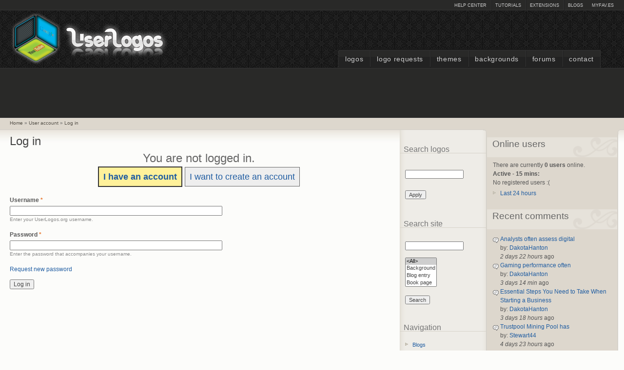

--- FILE ---
content_type: text/html; charset=utf-8
request_url: https://www.google.com/recaptcha/api2/anchor?ar=1&k=6LeFVfsSAAAAACzXYxo14ahIy2cAv7aQhiIogrFx&co=aHR0cHM6Ly91c2VybG9nb3Mub3JnOjQ0Mw..&hl=en&type=image&v=PoyoqOPhxBO7pBk68S4YbpHZ&theme=light&size=normal&anchor-ms=20000&execute-ms=30000&cb=l7wnwsjcc9j
body_size: 49359
content:
<!DOCTYPE HTML><html dir="ltr" lang="en"><head><meta http-equiv="Content-Type" content="text/html; charset=UTF-8">
<meta http-equiv="X-UA-Compatible" content="IE=edge">
<title>reCAPTCHA</title>
<style type="text/css">
/* cyrillic-ext */
@font-face {
  font-family: 'Roboto';
  font-style: normal;
  font-weight: 400;
  font-stretch: 100%;
  src: url(//fonts.gstatic.com/s/roboto/v48/KFO7CnqEu92Fr1ME7kSn66aGLdTylUAMa3GUBHMdazTgWw.woff2) format('woff2');
  unicode-range: U+0460-052F, U+1C80-1C8A, U+20B4, U+2DE0-2DFF, U+A640-A69F, U+FE2E-FE2F;
}
/* cyrillic */
@font-face {
  font-family: 'Roboto';
  font-style: normal;
  font-weight: 400;
  font-stretch: 100%;
  src: url(//fonts.gstatic.com/s/roboto/v48/KFO7CnqEu92Fr1ME7kSn66aGLdTylUAMa3iUBHMdazTgWw.woff2) format('woff2');
  unicode-range: U+0301, U+0400-045F, U+0490-0491, U+04B0-04B1, U+2116;
}
/* greek-ext */
@font-face {
  font-family: 'Roboto';
  font-style: normal;
  font-weight: 400;
  font-stretch: 100%;
  src: url(//fonts.gstatic.com/s/roboto/v48/KFO7CnqEu92Fr1ME7kSn66aGLdTylUAMa3CUBHMdazTgWw.woff2) format('woff2');
  unicode-range: U+1F00-1FFF;
}
/* greek */
@font-face {
  font-family: 'Roboto';
  font-style: normal;
  font-weight: 400;
  font-stretch: 100%;
  src: url(//fonts.gstatic.com/s/roboto/v48/KFO7CnqEu92Fr1ME7kSn66aGLdTylUAMa3-UBHMdazTgWw.woff2) format('woff2');
  unicode-range: U+0370-0377, U+037A-037F, U+0384-038A, U+038C, U+038E-03A1, U+03A3-03FF;
}
/* math */
@font-face {
  font-family: 'Roboto';
  font-style: normal;
  font-weight: 400;
  font-stretch: 100%;
  src: url(//fonts.gstatic.com/s/roboto/v48/KFO7CnqEu92Fr1ME7kSn66aGLdTylUAMawCUBHMdazTgWw.woff2) format('woff2');
  unicode-range: U+0302-0303, U+0305, U+0307-0308, U+0310, U+0312, U+0315, U+031A, U+0326-0327, U+032C, U+032F-0330, U+0332-0333, U+0338, U+033A, U+0346, U+034D, U+0391-03A1, U+03A3-03A9, U+03B1-03C9, U+03D1, U+03D5-03D6, U+03F0-03F1, U+03F4-03F5, U+2016-2017, U+2034-2038, U+203C, U+2040, U+2043, U+2047, U+2050, U+2057, U+205F, U+2070-2071, U+2074-208E, U+2090-209C, U+20D0-20DC, U+20E1, U+20E5-20EF, U+2100-2112, U+2114-2115, U+2117-2121, U+2123-214F, U+2190, U+2192, U+2194-21AE, U+21B0-21E5, U+21F1-21F2, U+21F4-2211, U+2213-2214, U+2216-22FF, U+2308-230B, U+2310, U+2319, U+231C-2321, U+2336-237A, U+237C, U+2395, U+239B-23B7, U+23D0, U+23DC-23E1, U+2474-2475, U+25AF, U+25B3, U+25B7, U+25BD, U+25C1, U+25CA, U+25CC, U+25FB, U+266D-266F, U+27C0-27FF, U+2900-2AFF, U+2B0E-2B11, U+2B30-2B4C, U+2BFE, U+3030, U+FF5B, U+FF5D, U+1D400-1D7FF, U+1EE00-1EEFF;
}
/* symbols */
@font-face {
  font-family: 'Roboto';
  font-style: normal;
  font-weight: 400;
  font-stretch: 100%;
  src: url(//fonts.gstatic.com/s/roboto/v48/KFO7CnqEu92Fr1ME7kSn66aGLdTylUAMaxKUBHMdazTgWw.woff2) format('woff2');
  unicode-range: U+0001-000C, U+000E-001F, U+007F-009F, U+20DD-20E0, U+20E2-20E4, U+2150-218F, U+2190, U+2192, U+2194-2199, U+21AF, U+21E6-21F0, U+21F3, U+2218-2219, U+2299, U+22C4-22C6, U+2300-243F, U+2440-244A, U+2460-24FF, U+25A0-27BF, U+2800-28FF, U+2921-2922, U+2981, U+29BF, U+29EB, U+2B00-2BFF, U+4DC0-4DFF, U+FFF9-FFFB, U+10140-1018E, U+10190-1019C, U+101A0, U+101D0-101FD, U+102E0-102FB, U+10E60-10E7E, U+1D2C0-1D2D3, U+1D2E0-1D37F, U+1F000-1F0FF, U+1F100-1F1AD, U+1F1E6-1F1FF, U+1F30D-1F30F, U+1F315, U+1F31C, U+1F31E, U+1F320-1F32C, U+1F336, U+1F378, U+1F37D, U+1F382, U+1F393-1F39F, U+1F3A7-1F3A8, U+1F3AC-1F3AF, U+1F3C2, U+1F3C4-1F3C6, U+1F3CA-1F3CE, U+1F3D4-1F3E0, U+1F3ED, U+1F3F1-1F3F3, U+1F3F5-1F3F7, U+1F408, U+1F415, U+1F41F, U+1F426, U+1F43F, U+1F441-1F442, U+1F444, U+1F446-1F449, U+1F44C-1F44E, U+1F453, U+1F46A, U+1F47D, U+1F4A3, U+1F4B0, U+1F4B3, U+1F4B9, U+1F4BB, U+1F4BF, U+1F4C8-1F4CB, U+1F4D6, U+1F4DA, U+1F4DF, U+1F4E3-1F4E6, U+1F4EA-1F4ED, U+1F4F7, U+1F4F9-1F4FB, U+1F4FD-1F4FE, U+1F503, U+1F507-1F50B, U+1F50D, U+1F512-1F513, U+1F53E-1F54A, U+1F54F-1F5FA, U+1F610, U+1F650-1F67F, U+1F687, U+1F68D, U+1F691, U+1F694, U+1F698, U+1F6AD, U+1F6B2, U+1F6B9-1F6BA, U+1F6BC, U+1F6C6-1F6CF, U+1F6D3-1F6D7, U+1F6E0-1F6EA, U+1F6F0-1F6F3, U+1F6F7-1F6FC, U+1F700-1F7FF, U+1F800-1F80B, U+1F810-1F847, U+1F850-1F859, U+1F860-1F887, U+1F890-1F8AD, U+1F8B0-1F8BB, U+1F8C0-1F8C1, U+1F900-1F90B, U+1F93B, U+1F946, U+1F984, U+1F996, U+1F9E9, U+1FA00-1FA6F, U+1FA70-1FA7C, U+1FA80-1FA89, U+1FA8F-1FAC6, U+1FACE-1FADC, U+1FADF-1FAE9, U+1FAF0-1FAF8, U+1FB00-1FBFF;
}
/* vietnamese */
@font-face {
  font-family: 'Roboto';
  font-style: normal;
  font-weight: 400;
  font-stretch: 100%;
  src: url(//fonts.gstatic.com/s/roboto/v48/KFO7CnqEu92Fr1ME7kSn66aGLdTylUAMa3OUBHMdazTgWw.woff2) format('woff2');
  unicode-range: U+0102-0103, U+0110-0111, U+0128-0129, U+0168-0169, U+01A0-01A1, U+01AF-01B0, U+0300-0301, U+0303-0304, U+0308-0309, U+0323, U+0329, U+1EA0-1EF9, U+20AB;
}
/* latin-ext */
@font-face {
  font-family: 'Roboto';
  font-style: normal;
  font-weight: 400;
  font-stretch: 100%;
  src: url(//fonts.gstatic.com/s/roboto/v48/KFO7CnqEu92Fr1ME7kSn66aGLdTylUAMa3KUBHMdazTgWw.woff2) format('woff2');
  unicode-range: U+0100-02BA, U+02BD-02C5, U+02C7-02CC, U+02CE-02D7, U+02DD-02FF, U+0304, U+0308, U+0329, U+1D00-1DBF, U+1E00-1E9F, U+1EF2-1EFF, U+2020, U+20A0-20AB, U+20AD-20C0, U+2113, U+2C60-2C7F, U+A720-A7FF;
}
/* latin */
@font-face {
  font-family: 'Roboto';
  font-style: normal;
  font-weight: 400;
  font-stretch: 100%;
  src: url(//fonts.gstatic.com/s/roboto/v48/KFO7CnqEu92Fr1ME7kSn66aGLdTylUAMa3yUBHMdazQ.woff2) format('woff2');
  unicode-range: U+0000-00FF, U+0131, U+0152-0153, U+02BB-02BC, U+02C6, U+02DA, U+02DC, U+0304, U+0308, U+0329, U+2000-206F, U+20AC, U+2122, U+2191, U+2193, U+2212, U+2215, U+FEFF, U+FFFD;
}
/* cyrillic-ext */
@font-face {
  font-family: 'Roboto';
  font-style: normal;
  font-weight: 500;
  font-stretch: 100%;
  src: url(//fonts.gstatic.com/s/roboto/v48/KFO7CnqEu92Fr1ME7kSn66aGLdTylUAMa3GUBHMdazTgWw.woff2) format('woff2');
  unicode-range: U+0460-052F, U+1C80-1C8A, U+20B4, U+2DE0-2DFF, U+A640-A69F, U+FE2E-FE2F;
}
/* cyrillic */
@font-face {
  font-family: 'Roboto';
  font-style: normal;
  font-weight: 500;
  font-stretch: 100%;
  src: url(//fonts.gstatic.com/s/roboto/v48/KFO7CnqEu92Fr1ME7kSn66aGLdTylUAMa3iUBHMdazTgWw.woff2) format('woff2');
  unicode-range: U+0301, U+0400-045F, U+0490-0491, U+04B0-04B1, U+2116;
}
/* greek-ext */
@font-face {
  font-family: 'Roboto';
  font-style: normal;
  font-weight: 500;
  font-stretch: 100%;
  src: url(//fonts.gstatic.com/s/roboto/v48/KFO7CnqEu92Fr1ME7kSn66aGLdTylUAMa3CUBHMdazTgWw.woff2) format('woff2');
  unicode-range: U+1F00-1FFF;
}
/* greek */
@font-face {
  font-family: 'Roboto';
  font-style: normal;
  font-weight: 500;
  font-stretch: 100%;
  src: url(//fonts.gstatic.com/s/roboto/v48/KFO7CnqEu92Fr1ME7kSn66aGLdTylUAMa3-UBHMdazTgWw.woff2) format('woff2');
  unicode-range: U+0370-0377, U+037A-037F, U+0384-038A, U+038C, U+038E-03A1, U+03A3-03FF;
}
/* math */
@font-face {
  font-family: 'Roboto';
  font-style: normal;
  font-weight: 500;
  font-stretch: 100%;
  src: url(//fonts.gstatic.com/s/roboto/v48/KFO7CnqEu92Fr1ME7kSn66aGLdTylUAMawCUBHMdazTgWw.woff2) format('woff2');
  unicode-range: U+0302-0303, U+0305, U+0307-0308, U+0310, U+0312, U+0315, U+031A, U+0326-0327, U+032C, U+032F-0330, U+0332-0333, U+0338, U+033A, U+0346, U+034D, U+0391-03A1, U+03A3-03A9, U+03B1-03C9, U+03D1, U+03D5-03D6, U+03F0-03F1, U+03F4-03F5, U+2016-2017, U+2034-2038, U+203C, U+2040, U+2043, U+2047, U+2050, U+2057, U+205F, U+2070-2071, U+2074-208E, U+2090-209C, U+20D0-20DC, U+20E1, U+20E5-20EF, U+2100-2112, U+2114-2115, U+2117-2121, U+2123-214F, U+2190, U+2192, U+2194-21AE, U+21B0-21E5, U+21F1-21F2, U+21F4-2211, U+2213-2214, U+2216-22FF, U+2308-230B, U+2310, U+2319, U+231C-2321, U+2336-237A, U+237C, U+2395, U+239B-23B7, U+23D0, U+23DC-23E1, U+2474-2475, U+25AF, U+25B3, U+25B7, U+25BD, U+25C1, U+25CA, U+25CC, U+25FB, U+266D-266F, U+27C0-27FF, U+2900-2AFF, U+2B0E-2B11, U+2B30-2B4C, U+2BFE, U+3030, U+FF5B, U+FF5D, U+1D400-1D7FF, U+1EE00-1EEFF;
}
/* symbols */
@font-face {
  font-family: 'Roboto';
  font-style: normal;
  font-weight: 500;
  font-stretch: 100%;
  src: url(//fonts.gstatic.com/s/roboto/v48/KFO7CnqEu92Fr1ME7kSn66aGLdTylUAMaxKUBHMdazTgWw.woff2) format('woff2');
  unicode-range: U+0001-000C, U+000E-001F, U+007F-009F, U+20DD-20E0, U+20E2-20E4, U+2150-218F, U+2190, U+2192, U+2194-2199, U+21AF, U+21E6-21F0, U+21F3, U+2218-2219, U+2299, U+22C4-22C6, U+2300-243F, U+2440-244A, U+2460-24FF, U+25A0-27BF, U+2800-28FF, U+2921-2922, U+2981, U+29BF, U+29EB, U+2B00-2BFF, U+4DC0-4DFF, U+FFF9-FFFB, U+10140-1018E, U+10190-1019C, U+101A0, U+101D0-101FD, U+102E0-102FB, U+10E60-10E7E, U+1D2C0-1D2D3, U+1D2E0-1D37F, U+1F000-1F0FF, U+1F100-1F1AD, U+1F1E6-1F1FF, U+1F30D-1F30F, U+1F315, U+1F31C, U+1F31E, U+1F320-1F32C, U+1F336, U+1F378, U+1F37D, U+1F382, U+1F393-1F39F, U+1F3A7-1F3A8, U+1F3AC-1F3AF, U+1F3C2, U+1F3C4-1F3C6, U+1F3CA-1F3CE, U+1F3D4-1F3E0, U+1F3ED, U+1F3F1-1F3F3, U+1F3F5-1F3F7, U+1F408, U+1F415, U+1F41F, U+1F426, U+1F43F, U+1F441-1F442, U+1F444, U+1F446-1F449, U+1F44C-1F44E, U+1F453, U+1F46A, U+1F47D, U+1F4A3, U+1F4B0, U+1F4B3, U+1F4B9, U+1F4BB, U+1F4BF, U+1F4C8-1F4CB, U+1F4D6, U+1F4DA, U+1F4DF, U+1F4E3-1F4E6, U+1F4EA-1F4ED, U+1F4F7, U+1F4F9-1F4FB, U+1F4FD-1F4FE, U+1F503, U+1F507-1F50B, U+1F50D, U+1F512-1F513, U+1F53E-1F54A, U+1F54F-1F5FA, U+1F610, U+1F650-1F67F, U+1F687, U+1F68D, U+1F691, U+1F694, U+1F698, U+1F6AD, U+1F6B2, U+1F6B9-1F6BA, U+1F6BC, U+1F6C6-1F6CF, U+1F6D3-1F6D7, U+1F6E0-1F6EA, U+1F6F0-1F6F3, U+1F6F7-1F6FC, U+1F700-1F7FF, U+1F800-1F80B, U+1F810-1F847, U+1F850-1F859, U+1F860-1F887, U+1F890-1F8AD, U+1F8B0-1F8BB, U+1F8C0-1F8C1, U+1F900-1F90B, U+1F93B, U+1F946, U+1F984, U+1F996, U+1F9E9, U+1FA00-1FA6F, U+1FA70-1FA7C, U+1FA80-1FA89, U+1FA8F-1FAC6, U+1FACE-1FADC, U+1FADF-1FAE9, U+1FAF0-1FAF8, U+1FB00-1FBFF;
}
/* vietnamese */
@font-face {
  font-family: 'Roboto';
  font-style: normal;
  font-weight: 500;
  font-stretch: 100%;
  src: url(//fonts.gstatic.com/s/roboto/v48/KFO7CnqEu92Fr1ME7kSn66aGLdTylUAMa3OUBHMdazTgWw.woff2) format('woff2');
  unicode-range: U+0102-0103, U+0110-0111, U+0128-0129, U+0168-0169, U+01A0-01A1, U+01AF-01B0, U+0300-0301, U+0303-0304, U+0308-0309, U+0323, U+0329, U+1EA0-1EF9, U+20AB;
}
/* latin-ext */
@font-face {
  font-family: 'Roboto';
  font-style: normal;
  font-weight: 500;
  font-stretch: 100%;
  src: url(//fonts.gstatic.com/s/roboto/v48/KFO7CnqEu92Fr1ME7kSn66aGLdTylUAMa3KUBHMdazTgWw.woff2) format('woff2');
  unicode-range: U+0100-02BA, U+02BD-02C5, U+02C7-02CC, U+02CE-02D7, U+02DD-02FF, U+0304, U+0308, U+0329, U+1D00-1DBF, U+1E00-1E9F, U+1EF2-1EFF, U+2020, U+20A0-20AB, U+20AD-20C0, U+2113, U+2C60-2C7F, U+A720-A7FF;
}
/* latin */
@font-face {
  font-family: 'Roboto';
  font-style: normal;
  font-weight: 500;
  font-stretch: 100%;
  src: url(//fonts.gstatic.com/s/roboto/v48/KFO7CnqEu92Fr1ME7kSn66aGLdTylUAMa3yUBHMdazQ.woff2) format('woff2');
  unicode-range: U+0000-00FF, U+0131, U+0152-0153, U+02BB-02BC, U+02C6, U+02DA, U+02DC, U+0304, U+0308, U+0329, U+2000-206F, U+20AC, U+2122, U+2191, U+2193, U+2212, U+2215, U+FEFF, U+FFFD;
}
/* cyrillic-ext */
@font-face {
  font-family: 'Roboto';
  font-style: normal;
  font-weight: 900;
  font-stretch: 100%;
  src: url(//fonts.gstatic.com/s/roboto/v48/KFO7CnqEu92Fr1ME7kSn66aGLdTylUAMa3GUBHMdazTgWw.woff2) format('woff2');
  unicode-range: U+0460-052F, U+1C80-1C8A, U+20B4, U+2DE0-2DFF, U+A640-A69F, U+FE2E-FE2F;
}
/* cyrillic */
@font-face {
  font-family: 'Roboto';
  font-style: normal;
  font-weight: 900;
  font-stretch: 100%;
  src: url(//fonts.gstatic.com/s/roboto/v48/KFO7CnqEu92Fr1ME7kSn66aGLdTylUAMa3iUBHMdazTgWw.woff2) format('woff2');
  unicode-range: U+0301, U+0400-045F, U+0490-0491, U+04B0-04B1, U+2116;
}
/* greek-ext */
@font-face {
  font-family: 'Roboto';
  font-style: normal;
  font-weight: 900;
  font-stretch: 100%;
  src: url(//fonts.gstatic.com/s/roboto/v48/KFO7CnqEu92Fr1ME7kSn66aGLdTylUAMa3CUBHMdazTgWw.woff2) format('woff2');
  unicode-range: U+1F00-1FFF;
}
/* greek */
@font-face {
  font-family: 'Roboto';
  font-style: normal;
  font-weight: 900;
  font-stretch: 100%;
  src: url(//fonts.gstatic.com/s/roboto/v48/KFO7CnqEu92Fr1ME7kSn66aGLdTylUAMa3-UBHMdazTgWw.woff2) format('woff2');
  unicode-range: U+0370-0377, U+037A-037F, U+0384-038A, U+038C, U+038E-03A1, U+03A3-03FF;
}
/* math */
@font-face {
  font-family: 'Roboto';
  font-style: normal;
  font-weight: 900;
  font-stretch: 100%;
  src: url(//fonts.gstatic.com/s/roboto/v48/KFO7CnqEu92Fr1ME7kSn66aGLdTylUAMawCUBHMdazTgWw.woff2) format('woff2');
  unicode-range: U+0302-0303, U+0305, U+0307-0308, U+0310, U+0312, U+0315, U+031A, U+0326-0327, U+032C, U+032F-0330, U+0332-0333, U+0338, U+033A, U+0346, U+034D, U+0391-03A1, U+03A3-03A9, U+03B1-03C9, U+03D1, U+03D5-03D6, U+03F0-03F1, U+03F4-03F5, U+2016-2017, U+2034-2038, U+203C, U+2040, U+2043, U+2047, U+2050, U+2057, U+205F, U+2070-2071, U+2074-208E, U+2090-209C, U+20D0-20DC, U+20E1, U+20E5-20EF, U+2100-2112, U+2114-2115, U+2117-2121, U+2123-214F, U+2190, U+2192, U+2194-21AE, U+21B0-21E5, U+21F1-21F2, U+21F4-2211, U+2213-2214, U+2216-22FF, U+2308-230B, U+2310, U+2319, U+231C-2321, U+2336-237A, U+237C, U+2395, U+239B-23B7, U+23D0, U+23DC-23E1, U+2474-2475, U+25AF, U+25B3, U+25B7, U+25BD, U+25C1, U+25CA, U+25CC, U+25FB, U+266D-266F, U+27C0-27FF, U+2900-2AFF, U+2B0E-2B11, U+2B30-2B4C, U+2BFE, U+3030, U+FF5B, U+FF5D, U+1D400-1D7FF, U+1EE00-1EEFF;
}
/* symbols */
@font-face {
  font-family: 'Roboto';
  font-style: normal;
  font-weight: 900;
  font-stretch: 100%;
  src: url(//fonts.gstatic.com/s/roboto/v48/KFO7CnqEu92Fr1ME7kSn66aGLdTylUAMaxKUBHMdazTgWw.woff2) format('woff2');
  unicode-range: U+0001-000C, U+000E-001F, U+007F-009F, U+20DD-20E0, U+20E2-20E4, U+2150-218F, U+2190, U+2192, U+2194-2199, U+21AF, U+21E6-21F0, U+21F3, U+2218-2219, U+2299, U+22C4-22C6, U+2300-243F, U+2440-244A, U+2460-24FF, U+25A0-27BF, U+2800-28FF, U+2921-2922, U+2981, U+29BF, U+29EB, U+2B00-2BFF, U+4DC0-4DFF, U+FFF9-FFFB, U+10140-1018E, U+10190-1019C, U+101A0, U+101D0-101FD, U+102E0-102FB, U+10E60-10E7E, U+1D2C0-1D2D3, U+1D2E0-1D37F, U+1F000-1F0FF, U+1F100-1F1AD, U+1F1E6-1F1FF, U+1F30D-1F30F, U+1F315, U+1F31C, U+1F31E, U+1F320-1F32C, U+1F336, U+1F378, U+1F37D, U+1F382, U+1F393-1F39F, U+1F3A7-1F3A8, U+1F3AC-1F3AF, U+1F3C2, U+1F3C4-1F3C6, U+1F3CA-1F3CE, U+1F3D4-1F3E0, U+1F3ED, U+1F3F1-1F3F3, U+1F3F5-1F3F7, U+1F408, U+1F415, U+1F41F, U+1F426, U+1F43F, U+1F441-1F442, U+1F444, U+1F446-1F449, U+1F44C-1F44E, U+1F453, U+1F46A, U+1F47D, U+1F4A3, U+1F4B0, U+1F4B3, U+1F4B9, U+1F4BB, U+1F4BF, U+1F4C8-1F4CB, U+1F4D6, U+1F4DA, U+1F4DF, U+1F4E3-1F4E6, U+1F4EA-1F4ED, U+1F4F7, U+1F4F9-1F4FB, U+1F4FD-1F4FE, U+1F503, U+1F507-1F50B, U+1F50D, U+1F512-1F513, U+1F53E-1F54A, U+1F54F-1F5FA, U+1F610, U+1F650-1F67F, U+1F687, U+1F68D, U+1F691, U+1F694, U+1F698, U+1F6AD, U+1F6B2, U+1F6B9-1F6BA, U+1F6BC, U+1F6C6-1F6CF, U+1F6D3-1F6D7, U+1F6E0-1F6EA, U+1F6F0-1F6F3, U+1F6F7-1F6FC, U+1F700-1F7FF, U+1F800-1F80B, U+1F810-1F847, U+1F850-1F859, U+1F860-1F887, U+1F890-1F8AD, U+1F8B0-1F8BB, U+1F8C0-1F8C1, U+1F900-1F90B, U+1F93B, U+1F946, U+1F984, U+1F996, U+1F9E9, U+1FA00-1FA6F, U+1FA70-1FA7C, U+1FA80-1FA89, U+1FA8F-1FAC6, U+1FACE-1FADC, U+1FADF-1FAE9, U+1FAF0-1FAF8, U+1FB00-1FBFF;
}
/* vietnamese */
@font-face {
  font-family: 'Roboto';
  font-style: normal;
  font-weight: 900;
  font-stretch: 100%;
  src: url(//fonts.gstatic.com/s/roboto/v48/KFO7CnqEu92Fr1ME7kSn66aGLdTylUAMa3OUBHMdazTgWw.woff2) format('woff2');
  unicode-range: U+0102-0103, U+0110-0111, U+0128-0129, U+0168-0169, U+01A0-01A1, U+01AF-01B0, U+0300-0301, U+0303-0304, U+0308-0309, U+0323, U+0329, U+1EA0-1EF9, U+20AB;
}
/* latin-ext */
@font-face {
  font-family: 'Roboto';
  font-style: normal;
  font-weight: 900;
  font-stretch: 100%;
  src: url(//fonts.gstatic.com/s/roboto/v48/KFO7CnqEu92Fr1ME7kSn66aGLdTylUAMa3KUBHMdazTgWw.woff2) format('woff2');
  unicode-range: U+0100-02BA, U+02BD-02C5, U+02C7-02CC, U+02CE-02D7, U+02DD-02FF, U+0304, U+0308, U+0329, U+1D00-1DBF, U+1E00-1E9F, U+1EF2-1EFF, U+2020, U+20A0-20AB, U+20AD-20C0, U+2113, U+2C60-2C7F, U+A720-A7FF;
}
/* latin */
@font-face {
  font-family: 'Roboto';
  font-style: normal;
  font-weight: 900;
  font-stretch: 100%;
  src: url(//fonts.gstatic.com/s/roboto/v48/KFO7CnqEu92Fr1ME7kSn66aGLdTylUAMa3yUBHMdazQ.woff2) format('woff2');
  unicode-range: U+0000-00FF, U+0131, U+0152-0153, U+02BB-02BC, U+02C6, U+02DA, U+02DC, U+0304, U+0308, U+0329, U+2000-206F, U+20AC, U+2122, U+2191, U+2193, U+2212, U+2215, U+FEFF, U+FFFD;
}

</style>
<link rel="stylesheet" type="text/css" href="https://www.gstatic.com/recaptcha/releases/PoyoqOPhxBO7pBk68S4YbpHZ/styles__ltr.css">
<script nonce="Myqq_wTuTTHGlPskQkO-Pg" type="text/javascript">window['__recaptcha_api'] = 'https://www.google.com/recaptcha/api2/';</script>
<script type="text/javascript" src="https://www.gstatic.com/recaptcha/releases/PoyoqOPhxBO7pBk68S4YbpHZ/recaptcha__en.js" nonce="Myqq_wTuTTHGlPskQkO-Pg">
      
    </script></head>
<body><div id="rc-anchor-alert" class="rc-anchor-alert"></div>
<input type="hidden" id="recaptcha-token" value="[base64]">
<script type="text/javascript" nonce="Myqq_wTuTTHGlPskQkO-Pg">
      recaptcha.anchor.Main.init("[\x22ainput\x22,[\x22bgdata\x22,\x22\x22,\[base64]/[base64]/[base64]/[base64]/cjw8ejpyPj4+eil9Y2F0Y2gobCl7dGhyb3cgbDt9fSxIPWZ1bmN0aW9uKHcsdCx6KXtpZih3PT0xOTR8fHc9PTIwOCl0LnZbd10/dC52W3ddLmNvbmNhdCh6KTp0LnZbd109b2Yoeix0KTtlbHNle2lmKHQuYkImJnchPTMxNylyZXR1cm47dz09NjZ8fHc9PTEyMnx8dz09NDcwfHx3PT00NHx8dz09NDE2fHx3PT0zOTd8fHc9PTQyMXx8dz09Njh8fHc9PTcwfHx3PT0xODQ/[base64]/[base64]/[base64]/bmV3IGRbVl0oSlswXSk6cD09Mj9uZXcgZFtWXShKWzBdLEpbMV0pOnA9PTM/bmV3IGRbVl0oSlswXSxKWzFdLEpbMl0pOnA9PTQ/[base64]/[base64]/[base64]/[base64]\x22,\[base64]\\u003d\x22,\x22w5DDgCoFRkAtwo/DvsO6A8OKKnNADMOKwrzDgsKEw5l4w4zDp8KeEzPDkHtoYyMTesOQw6ZMwrjDvlTDp8KiF8ORXMOTWFhCwoZZeRJ4QHFwwrc1w7LDm8KgO8KKwrjDnl/ChsOWAMOOw5tnw58dw4AQclx+Vy/DoDlXfMK0wr9yUizDhMOIRl9Iw4J/[base64]/HcKVwqxSw5ZyKVLChcO0wr3Cu8OuwqrDhcObwqXDu3rCn8Klw4NCw7I6w4nDhlLCoxTCpDgAZMO4w5Rnw6LDhAjDrUjCjyMlIHjDjkrDkXoXw501W17CuMOGw7HDrMOxwotXHMOuFcOqP8OTesK9wpU2w70jEcObw44/wp/DvkYSPsONYsOcB8KlAzfCsMK8Fw/Cq8Knwr/Cv0TCqlcuQ8Ogwp7CizwSQxJvwqjCv8O4wp4ow7QMwq3CkAcmw4/Dg8OKwrgSFE3DssKwLXFZDXDDn8KPw5Ucw6J3CcKEdUzCnEILZ8K7w7LDqWNlMEgKw7bCmjZCwpUiwonCpXbDlGZfJ8KOckjCnMKlwpUxfi/DsjnCsT5pwoXDo8KaVMOJw553w4bCvsK2F1MUB8ODw6XCtMK5YcOZaSbDmWwBccKOw7rCgCJPw7s8wqcOY03Dk8OWfCnDvFBcTcONw4wMUlTCu2fDhsKnw5fDrjnCrsKiw7xiwrzDiAN/GHwtK0pgw7gHw7fCii3ClRrDuXFMw69sJ1YUNRDDm8OqOMOLw4oWASJUeRvDpsKgXU9WelEiQcOHSMKGJQZkVyrCgsObXcKaMl91WCBIUCQKwq3DmxVFE8K/wpHCrzfCji5Kw58JwpUEAkcIw4zCnFLCnmrDgMKtw5tAw5QYX8OZw6klwo7ClcKzNHPDssOvQsKZN8Khw6DDlcO5w5PCjzHDhS0FLAnCkS9xFXnCt8O1w74swpvDt8K/wo7Djy46wqgePnTDvz8GwrPDuzDDhmpjwrTDmVvDhgnCj8KXw7wLDsOmK8KVw7TDksKMfWwUw4LDv8O+EgsYRcOzdR3DlwYUw7/DmWZCb8OhwopMHD/[base64]/[base64]/DimJ4w5jCm3YddsKPXypJwrjDsQjCpcKzw6bDvsOCw4MeBMOuwpHChsKuM8OIwq8iwrXDg8Knw4TCjcKnJhgNwohYRELDiGbCnF3CoBDCrUjDnsOfQAQRw47Cq1DDs3QHQiHCtcOCNsONwq/CqsKJYsOxw7vDm8K1w69SRHsOfHwacy0bw7XDscOcwpjDnGQcag4gwrPCkH9Sa8OLf39PdcOQDFUUeAnCl8Okwq1TBSrDnl7DrUvCjsOOd8OGw4suV8Obw4PDuXnDmTPCgQHCvcK6AGs1wpprwq7Ckl/DmRkNw4cLDA8kXcK+PcOuwpLCl8OGfR/DssOnf8OBwrw0VMKFw5gQw7fClzc9S8KBUgpYRcOQwrJ8wpfConfClXQLFX3ClcKfwoEFwo/CplbCjMOuwpR3w6BaCDfCrGZMwozCrMKKDMKXwr93w6ZTJ8OxVzR3w5LDmR/DrMOfw4MoVUoKcljDqnzCiXEXwr/[base64]/CoFTCgB1+wqzCpMK8P8O1P15Tw7AXwqvCsz0vRCdfDwpbwrLCkcKuDMOwwpbCv8KpAicLAB9JMn3DkzDDrsOoX0zCoMOmPcKDTcOKw6cKw5YFwqTCmGtbJMO/wqkhfsOOw77CtsO2KMODdDrCisKaCSbClsOGGsO8w7XDoG3CuMOww7TDjW/CtgjCiHXDpxs4wpwyw7QCE8OxwoA7cB5fwojDrBTDgcOgScKaHH7DicKxw5fCk0M7wosCV8OXw7UOw7JVCsKqcsOFwrl6CFYuHcO0w5hDYsK8w5TCiMONJMKFN8O2wr/Cp2gHHwIkw5RZanTDoXfDhDxcwrrDr2J/XMOlw7LDusObwr9dw7TCqUF6EsKnbMKxwoliw4nDkcOswovChsK+w43ClcK/QHrCvDpUWcOdBVpyR8OAGsKbwoLDvMOBRiXClS3DvyzCljdJwqN0w702C8OzwpzDm0sYOHFEw40ELwl5wrzCvnd3w4Avw7NnwphfJ8O4TFkdwrXDhWvCrcOVw63Cq8O1w4ltAyrCpG0nw6vCncObwqEpwpgqwo/DpXnDqXLCm8O2ccK7wq5XQgNzPcOFOsKXKgItfmN0UsOgNMOdfsO9w5t4CCVWwq3CtcOrXcO8H8O/wrfCnsK/wpnCt1XDgisxUsOHA8K4JsOBUcKGIsKFw5ghwrtWwozCgsO1XDFqUMKdw5HCo07DnnNHFcKJHwc7AGbDu0E0QFzDriXDisO2w7vCsV9swpXCrWMNYl8lccO+wrprw4RSwr0BB0vCtAUywrlBOmbCvhPClS/[base64]/DiGFfX8OgwqZcwr/ChzZZw4BVwqIuXsKcw6dxwqHDsMKrwqMYQWrCnXHClcOrLWzCl8OhAHHCk8KbwpwpJ2BnF1dMw5M4dMKVAkVGEDA7EsOSN8Kbw7YcKwnCkXASw48wwrpnw4XCtGjCscOqV2EUJ8KUSHlXZBXDp1E2dsOPw5UAPsKQfVrDlDp2MlLDhcOdw6/CncK3w6LDtDXDtMKIBRjCgsO0w7vDrsOIw4BHEkEFw65dKcKUwp1lw7AJKMKWDQnDosK8w4jDn8OEwpHCliklw58EEcOsw6nDvQXDtMOwD8OawphHw48Dw6FZw4hxGFXDtGoDw4chQcOvw4ZgEMKbTsOmYR1rw53DqAzCu0/CqxLDiG7Cqz3DhRoIbTvCjXvCtRIYUsOYw5kGw4wzw5sMw490wodQfMOcdyfDrE4iAsK9w751TVVyw7F7NsKGwok2w7LDqsK9wr58NMKWw7xEDcOewpLDpsKZw7bCsxlrwpzCo2g9GMKfD8KuQsK8w5Fpwpoaw61/YXLCo8OcLXLClsKoLVtDw4bDjm81eTXCtsOrw6cBw6p3HxZofsOJwrfDtWrDoMOMLMKnAsKCCcOTZmjCvMOCw57Dmw4Zw4DDj8KHwrrDpxJ7wpLCs8KgwrZsw5R+w7/DnxcCOWDCs8ORWsO6w4FAwpvDqhzCsRU0w793w5zCijzDnzcSHMK7BVbDtsONGDXDmS4EDcK9wrDDtMK8QsKIOjFhw7hYE8Kkw5/CqMKxw7nCjcOzBx0+wqzCvw1sB8K5wpfCmFcbLnLDncKrwphJw4vDgUExJcKKwrLCuhjDoU5LwoTDksOiw5DDosOOw6t9TsOceVoffsOFTQ5tHzVGw6PDrQtiwoJJwqgNw6zDpQVVwr3CkShywrAgwppzenPDkMKzwp9/w6ReEzRsw4xhw5HCrMKzaARlBE7Dq0bDmcKPwo7ClBQQw4wJwobDpzTDnMKIw7rCslZRw71lw6oqa8K6wovDthnDsHk8PE5gwpnCgiHDn2/CsxFuw6vCuS/Ct1kTw6s8w6XDg07CuMK2ZsKDwozDi8OLw60NNGF0w7BwEsKzwrbDvUrCucKLwrMzwrXChsKWw5LCqyMAwqHDhCJhG8OxL0Jew6XDksOFw4nChDRRXcOFIsOLw6FcVMOfGmtAwocAT8OEw5Z/w4IfwrHCilMnwrfDucKfw5PCucOOM08yJ8K+BgvDkl7DgBtuwr3CvcOtworDmT/DhsKRKRnCgMKpwrbCq8OSRFrCkEPCs0sYw6HDq8KQIsKXccKuw619w43DrsODwq9Vw7/[base64]/wqzDg8KRDyl/eHXDgHMgwo56MsK+OsOAwp42w4Alw4zCqMOXJcOuw7Y6wqbCiMKCwoMOw5XDiHbDjsOXVn1cwqPDtn0EBsKVX8OjwrrCt8O/w4PDvkbCrMK/[base64]/DlGLDkcOCB2DCq0nDqgZ9K8Ovw7PDtWMUwpfDg8KVCWpcw5PDhcOrf8KsDSHDigLCkhZWwolVPijCjcOrw4Y9JlLDpTDDlcOCEUjDgcKQBgJwJcK5GhB9wqvDtMKKWnkqwoJqdgg/[base64]/wqlGw64/woTCssK4w6JxZ0nDkQvDrwTCncKVVMKHwoMww4jDjcOuCSPChEjCmG7Cu2bCmcOqdMOtVsOldnfDjMKsw4vCm8Oxa8Kkwr/[base64]/Dg8O0AQVyPl1GLEp+AXvDtsOaR1sZw61LwpEVYxFpwrbCocKaDWkrdMKjOhlwJD5We8O6SMKLA8KqD8OmwplawpNnwqkxwpg/w65mfxF3OUd9wp46fRzCssK3w417wqPCj3HDqh/[base64]/IcOBwrHDrMOaw7RZw63Cl8Krw74DwqrCqcOaw6Jxw4rCrzISwqrCjcKqw6p4w4Uyw7QBNsO2dQjCj2PDrcKwwp8gwoPDtcOsbmjCksKHwprCrGdNM8Khw7R9wrHCqMK8KcK6GDrCgj/[base64]/YcK5OTxAw552ZjtKcMOdw5zDpzLCjjZLw5bDpcKFa8Omwp7DniPCicOvZcO0OT1tDsKqcwhewolrwqQ5w65Mw64nw7N8asO2woghw7HDksOowqB7wojDg3VbeMKDXsKSPcKSw4TCqHJzXMOBLsKaUC3Djx/CqwDDmkNjQ2jCmwtuw5vDiVXChmI/ZMOMw4rDrcOPwqDCqRh/HMODPzcYw6Zlw7bDlhXCmcKuw5UFw4HDosODQ8OUGsKMScKGSMOCw4gkfcOAMkdie8K+w4vCvsOnw7/Cg8KFw5jDgMO4J1x2OU/[base64]/w4vDlcKmw5zDjsK7LMOsw6wLZMK6V8Omw4LCmzYeOQbCg1vDn0XCjsKbw7zDqMOewrp/w6UmfRfDkg/Cp1XCmE3DkMOBw5p4DcK2wpA/fMKOMcOIPcOew57Cp8Kfw4FWwp9ww5jDmWkuw4snwrvDiixmJ8OBT8O3w4bDvsOBczc/wpHDphYTeQseEC7Dv8KFXcKnYSgrWsOwf8KkwqPDkcOFw6TDt8KdSGHCjcOhZcOPw4vCg8OQf0LDnX4Aw67ClMKXWSLCs8OAwqTDvC7CkcKkbsKrYMOYM8KJw5rDm8OlJMKWwol+w5d2GcOFw4x4wpwPT1huwrhVw6/DiMOxw6opwo7CgMKSwr4Aw7vDj0PDoMOpw43DlV4fRMK0w5jDlANjw5J2K8O/wqZTW8KeKysqw606bsKqCTgCwqdKw5hxw7ACZSwEMinDqcOIfh3CiBZxw7zDisKMwrHDiEHDsjnCtsK5w5wXw5zDjHRPJ8Oiw7AowobClRXCjz7Do8OEw5HCqg7CvsOMwpvDhU/Dh8O0wrDClcKpw6PDtVMPaMOVw4Yfw7TCusOGBXHCh8OlbVXDri/DnAQswprDoDzDqWrDrcK+FkPClcK3woA3YMK0MVE6IyDCrUkywqoAAl3DgB/Dg8K3w5xywrx8w5RPJcO2w69JMcK9wrAGeBZHw77DtsOFOsODTBMHw5IxecKaw61wPzE/w5/[base64]/[base64]/Dnz/DpFc2w4oIBhLDjRw/wp1Jw5FSJsKeSlpXw4kHZ8OvK2Z/w7Quw4XCm0oIw5BNw6Ryw63DkyhOKD9wf8KIW8KXKcKbZHARd8K4wrXCj8ORw7MSNcOjFcK9w57DsMOqCcKZw7vDrGB3L8OFUS4cGMK1wpZSVXzCuMKEwoZcU0BCwq5CQcO4wo9kR8KqwrjDrlE0ZB0yw5c6wo8wRnQtdsO9cMKQAi/DmMO2wqPChmp2OMKqeF0wwpfDqMK9HMKPeMOAwqVDwrXCqDk2wrI1UHvDp2sMwoF0FULCuMOXUhxGY2DDncOoQBrCoWHCvi5mBFFYwp/[base64]/ChEh9fsKCTsOLwoh/w77DhA7Dp8K4SMKQw54kSWoxwpEYw68jbMKxwpwFBF0kw57Dh3s6cMOoZGHCvBxVwpA0fynDj8OibMOGw6fDgG46w7/CkMK4fyfDuFRLw58cG8KeRMO/BQpyWcKnw5/Du8OLGwJ9PzU/worDp3LCkR/DjsOSZ2g8WsKmD8OTwql8M8Kuw4PCqzDDmiXDkTDDg2hFwpsuQkF3w67CiMKIdRLDjcOFw4TCnGhYwrkowpDDhCXDssKwDcOCwp/[base64]/Ck1LDoXR0UcOpw51oWQctwrNqeADDuQVMesKvwqzDqAFMw43CmBvCjsOGwrPDnijDvcK2DcKUw7TCoTbClsOUwojDjnPCvC98wo8+woYfZFvCp8O5w6jDisOsXMO+LTTCnsO0fyJww7QGQCnDtyLChhMxMsO/T3jDrUTCm8KowonCgcKVVXM6wq7Dk8Khwp8ww44owqrDs1LCq8O/[base64]/ClMOtw5VFw7RrwrhTw6jDocKTFsOBQgTDiMKOAHl+K1bCmHtvTzrDssKpU8O3wr0+w457w4p7w5LCq8KVwrtSw7DCp8KXw69nw7DCr8Ovwos4ZsOcJcO5YcKXFWVvJhvCk8O1MsK6w4vDhcKAw6rCrVEvwozCsH08F1/Ds1XDgVXDvsO7XhPCrsKzKRM5w5/Cs8KuwpVFS8KWw6AAw4gfwoUUMTlwT8KCwrZxwqzCq1nCocK2WgnCuB3DssKewpNLTBVaC1vDoMOAWsKZPsOsXcOdwocbwoHDl8KzJMOqwqUbC8ObQC3DuAdjw7/Cq8OHw5tQw4HCucKYw6QJf8ObOsONKcK/KMOeF2rCgwlPwrobwr3DrCYiwqzDrMKvw73Dkwk1D8Ogw5EdEWU1w5o4w6V8NsOaS8OTw4/[base64]/[base64]/Cj8OUA1low6PCuGnDr07DqgTCucKXJxNCNcKPWcOAw4Blw7TCgyvCgcOMw5HDj8KNw7kOVVJoScOVcB/Cm8OFPwYmwqIQw7XDpcODw7nCgMOawp7Csg5xw7XCtsKfwqgBwprDqB4rwqXDgMKjwpNwwpFLUsKPO8O1wrLDkEB+HgxXwojCgcKzw4bCjXvDgnvDgTbCjkfCjTnDq3c8w6U9WBzDtsK1wpnCgcO9wrlAQW7CtsKww6rCpmV/[base64]/[base64]/[base64]/w5gXHsO7dMOKwol6wo8Bf2PCg3UoEsK+wqLDrw8Pwp42wrLCj8ONC8KvTMKpX38gwqIWwrbDm8OyUsKRBFFVKcKTLxXDixDDlU/[base64]/Dg8K1AyrCngxOK2Z1esKHHUjClMO7wo5owqQ6w4xNGMK4wpXDpcOqwrnDtH7Dm2cjDsOnZ8OvQyLCjcO/OnsZdsO3cEVzWTDCjMO9wqDDs2vDvsOXw6oWw7giwqY9wpAWF2bCvcOmIMKWM8OACsKwbMKMwpEHwp13XzwrT2Eqw7jDoEXDgEYEwqTDqcOYNCIKHQ3CoMKmJwNSCcKRFmbCp8K/ESsdwphWw67CrMKbXRbCjgjDlMOBwqzDncKeZErCnXvCskTDh8OKR37Dri1aOzzCnhoqw6XDnsK3dT/[base64]/[base64]/[base64]/wpbCmTzDgMOTw7fClsKYwow/[base64]/CrMKEN8OrJTnDjCkEwrjCuzrDjR0ubMKYwoLDsi3Cs8OfJ8KCKEsYW8K2w70qByTCoirCtUd0NMOYIMOSwpfDvRLDisOxRnnDiSfChl0UUsKtwr3DjynCqRTCplTDqB7DjkfDqEZkRWbCisOjBsKtwovCucOgVgUGwqvDmsKbwps/SUo+McKJwr5dKMO+w5VBw7HCr8KsJnkAwrDCpyYEw7/DhlxMwpU0wppBdinCo8OBwrzCgcKYV2vCinPCp8KfGcOpwoNDeUfDk03DgXEALcORw7JyVsKtCwnCtnDDmzVvw4xuAR3DlMKvwpgowovDk0bDiE1iKCc4N8O8Qxovw4BeH8O2w6JjwptpdhQQw4MJwpjDtsOFMMOrwrTCuDfDg04iXn/DtsKvMWp+w5TCsBnCscK2woE3ZxrDqsOSAkHCn8O6RXQAVcKVcsOmw6MXTg/[base64]/CocKSJMK3DcKFGgh8bsKcw4LCpcKiwqhoQMKWw5ZPFDEwfCHCisKUwqlnwrY+PMKsw5otB10ENwbDvBF6wo7CnsK8w6TChmlZw70/[base64]/[base64]/CrsOrw53DpQTDrsKgw4NYw7ouw6wOw7cUKCbCsR/Dlnc7w7/CqC5EA8O0wrsmwohkCcKZw7rCkcOIPcKowpfDtgvCjCHCkjDCh8KYKiQ7wpZyQk8Dwr/DpX9FEB3DmcKvS8KVa2HDnsKHQcONAsOlVgDDpCjCh8OuZkwuRcOjccObwpHDi3nDoUVZwqzDlsO7RsO/wpfCr1XDkcORw4/[base64]/[base64]/Dm1jDscOeDsKlwoLCqQNmBXdhNRHCgcO2wqVvw60Hw7MdGcOeKsKowq/Cuy7DkT1Sw7R7FknDn8KmwpNZXkJ/[base64]/CvsKfw5zCoxAgw54MS8Ocw7R+wqBPwoXDgcK7MxbDkm7CoHdmwpYuTMOWwpXDqMKWRcOJw6vCjcKAw7ZHPRHDrsKZw4jCk8ODYgbDhFFrw5XDuxN/[base64]/[base64]/DmkERSWDDnsKnRXTCqcOLw4BywqPCgsKfMsOFVhzDn8KKCChvfHsuX8OWElEVw45cB8OMw5jCowh5M0LCvAnDpDo2VcK2wokDZw45dwfCsMKow7MTGcKMUsOSXjdmw6NXwrXClBDCocKFw5zDnsOEw6LDhTBBwonCtE8/w5nDr8K2YMKFw5DCuMKsU0/DrMKbd8K2KcKww7d+IcOkWUDDqsKfBRfDqcOFwoLDt8O1NsKgw6vDqV/[base64]/w7XDpcOfw6LCocO6dMO8w6fCjcK/bMO7w77Dq8K/wpvDrmEtIMOgwqzDvsORwoMANzQLQMOWw5/CkDggw7BZw5zDp1Jjw6fDnkrCoMKJw4HDgcOpwrzCn8KufcOtB8O0VcKGw7AOwo9qw4opw5HDk8OwwpQle8Kja1HCkRzCghXDhMKVwqjCjVTCtsOyfhdBJwXDpj/DnMOBW8K4QE3ChsKCGW4BAcOLaXbCpcKwFsO1w4lde1ggwqbDt8KvwrnCoR1rwqbCtcKMH8K8eMOUTjnCpTBTBXnDsHvDt1jDqRcQw61OHcOqwoJqIcKRMMK+DMOww6dvACvCpMKRw4peZ8OvwqRYw47CulJ8woTDuhVrIl8CF1/CqsKxw6Ugw7rCs8KJwqFmw6nDgBc1w7seEcKobcOdNsKJwpTCt8KuMjbCs1cJwrw5wooWwrguwppbLcOcworCgGUjTcOeD2jCrsKsAG7CqlxIcRPDlQ/DhRvDqMKCwoY/[base64]/KX7CoMOewolGGMKiw5pbwrVUwoQZa8Kpw6nCn8OpamxuI8OTwrZmw5LCiXldM8OqXGrCkcOhaMKNccOew5Juw6lMGMOxY8KjV8Opw5zDi8Kjw6/Co8OoKxnCt8Oqwr0KwpvDllt7wp9owqnDgS8Cwo/CjXxjwp7DkcKPNCwGBMKow7RMHV3CqXXDmMKdwrMTwozCtn/DjsKrw4ctXwtQwrwaw6XChMKsecKmworDicOmw4k/w4TCrMKDwq9QC8O7wqYtw6PCuQUVMVcHw7fDvEs7w6zCr8KaNsKNwrZqE8OIXMK/wpUpwp7DjsOsworDrSLDkyPDjznDhSfCt8Oue2/DkcOuw7VhPFHDrHXCoSLDjXPDozwAwrjClsKyIXk2wpQIw63Do8O1w4wnC8KrccKHw6QWw5xIZsK0wrzCi8Oaw5IeJcKxZUnCvA/[base64]/w43DhFh6ccObw6jDtMKYw5/DhGhBUMKVJ8Obwo4GNxM3w7dNwpLDssKEwopCfSXCiyrDtsKmw6gowpFMw7/DsTtoIMKuaitxwp7DrE7DiMOZw5ZhwrTCjsOtJH9/ZcO/woDDusOpY8OVw6Zjw6snw4EfDsOow7DCi8OCw4vCgcOdw7kKEMOjG3/CgQJGwpQUw4MbK8KuKzh7MhbCnMOJUgx3JGNiwoQBwpnCqhPDjHAkwoYmNMONbsKwwodDY8OdF20ZwpbDhcKdUMOawonDnE9iR8KWw4zCjMOQTgjDucKpbsOgw6XCisKWH8OQTsOQwqbDs2kdw64FwrHCpENlUMKTazVow67CkhfCpMOtc8OpHsO6w7vCn8KIF8K1wq/Cn8K1wqVhUHUnwrvDjsKrwrdCTcOYV8Kdw4p7YsKFw6JfwqDChMKzX8O5w6jCs8OgMnHDrDnDl8K2wrrCm8KLY3p+FMOqBcOWwpIOw5cNMV5nOg5aw6/[base64]/CvigRw78XE8OVdiMqLMK9wol/w7LDlk95NcK4GAwPw6DDr8KswpzDrcK1wpnCo8Kdw5YmCMOjwpZzwr3CmMK0FlgXw7/DisKbwr7CusK/[base64]/CpjMaLX1vLxPCncOzUSE/woEhSMOVwoIaT8OrJcOHw7bDmCrCpMOtw4vCml9xwpTCt1rCi8KBaMO1w77CmgV3w6BHN8Ouw7BnWmPCplJdTcOMwo7Dt8OIw7fCqy11wroXfy/DvQfDrDfChcOIWVg7w4DDjsKnw4PCucKlw4/[base64]/w4M9ElJywodEw7ZVI1Y+wobChFHDjEYWa8K1awvCrcO0DVQ4Hk3DtcOIwovCjxEWfsK+w73Cjx1UCBPDjxHDkzULw491IMKxw7XChsKYLX9Vw67CqQjCpiVWwqllw7TCsm4ySjkYw6HCrcKUD8OfFBvCuwnDmMKYwo/Cq2hrWMOjc0jDoVnCscOZwrU9YxPCicOEMAZZXAzDncKfw59xw6rDqMO9w7PCgsOywqDCvDLCmkADPVJjw4vCiMKjIDLDh8Ohwqtiwp7DicOdwqjCpsKxw63CoMODwqvDuMK/KMOKMMKXwrDDnyR8w7DDgnYVeMO+VSYWK8Knw4pCwqxiw7HDkMOxd1pIwrkAeMO3wolNw7HCtGrCgHrCoHg/wqTCo1Bvw4xhNU3Cg2LDusOkYcOfahgUU8K5TsOgNXbDiB/[base64]/w41aHwnDkMO6wpZlVsOfcSbCmMKOwqXDoMOMXz/[base64]/CnyfCnMOjGlnCoMKpw6TCrMOHesKCKMO7NsOFREHDi8OHbyc7wrYFNMOEw7YawrXDscKRFBBwwooDasKZT8KsFxvDr2DDrcKWPsOUfsOTVcKaRFBkw5IEwr0lw4p/dMOgw7fCl3/[base64]/DjsORw7HClsOVPD4TwpfDgQzDscKAw75kw4YeGMKffsKYYMK3IwfDv0HCosOYEWxDw5lawotvwoXDj3UiYmJsP8Oxw7wefCfCvcODQsKaPcOMw6Maw67CrzTClHzDlhbDpMK3eMKkPndrKzlEZ8OBK8O/BcOeFGsYwpHCo0zDpcKHesKHw4rCsMOpwq0/[base64]/[base64]/CsGrDmcOFNMOaw5BOwqsHwrpcwp4nw6cdwqXCpMOoeMKnwpXDmsKGE8OrbMKlMsKrVcO6w4/[base64]/[base64]/CucObKcKgwoPDlh/[base64]/[base64]/wp3DpcOLw7oQN29/c0jCpcOdw7ZlWsKmF0LCtsO7b0XCp8Ktw7F+FMOdHMKxZMKtLsKOwoh4wo3Cuxg8wqZBwqjDlBhZwoHCq2QfwrzDmlldFMOzwq5jw5nDvg/[base64]/DoMOawqPCtiI8R1rCiMO7a8O7w7J1wovCh0JpVsO2EsKsfmfCmlRGMFjDpU/Di8OgwpsRSMKzRcOnw6NnGcKlLcOZwrzCgCbDkcKuw7ENYMK2UxUGDMOTw4vCgcO9w6zCuVV3w45FwpvDnDoINm9awo3CjH/DkBUfMCMbNApNw5nDkgJlVQJIKcO4w6g5wr7CjMOUTcOowpttEsKIOsOfX0h2w6HDgQzCqsKhwoXDnS3Do1DDom4VeTkyZBQ0RMKxwr5jwrBZMGVVw7vCvGBww7LCmj1mwo4Ef1fCi1dXw6fCosKMw4poQFHChWPDvMKjFcKfwq/[base64]/RcORwppfEsKowpPCssO1w4LCoTjCoV41OgQ0JSkgw7zDpx5FUgTCsEhZwrLCtMOSw64uPcONwovDumoELMKWHB7CvHjCnUAVwr/CvMKIMFBlw6zDlTnCrsODYMKIw4Ykw6YVw5YfCcOPOMKsw5LDtMKvFClEw6/DgcKLw6BKL8K5wrnCnQnDm8Orw6wTw5zDvcKPwq3Cv8O+w6jDkMKuw49Uw7/DqsOtQHUnacKWwp7DjcOIw5MHZWYRwr4lSW3CpAbDnMO6w67CvsKFX8KtZw3Dulk9wrcAw5pfwr3CoRHDhMOYTRXDiUPDmMK+wp3DuDLDnVjCjsOQwo1fcizCsnQuwphJw6x2w7lqLcKXLQtWw5fCrsKlw4/ClBrCtSjCv1fCi0/CnTRdXsKMLVJPO8KgwpPDgTEVw5vCpC7DicKSK8KdAXzDjsKRw5zCgg3DsTQYworCm1IHY2Ntwp8LGsO/[base64]/wrgOwpPDtcK1WkFjwqALw7V/wqYIw4vDvsKeTcKSwotjZiTCtzBZw4I4LgRfwrNww6PDjMOvw6XDlsKgw75UwpZNCnfDnsKgwrHCrXzCkMO1QsKMw4XCq8O0TsK5OMK3YgjDlcOseCvDkcOyFMOTbzjCmcOEYsKfw55FA8Oew7/Cg28owrEyWh0kwrLDljnDq8OdwrvDqMKPMTEsw5/DjsKcwofCh0LCujNSwqpAT8O9QsOUwonCi8KmwoXDlX7CnMOKLMKlCcK+w73DvHUbR35ZY8OSSMKMC8Kfwo3CocOfwpIYw4Z/wrDCnE0hw4jCiGvDiCbClUjCvTk8w5PChMORJ8Kgwr0ycB04w4bCk8OANQ7ClWISw5Avw61Mb8KGWF9zVcKeEjzDuB5Gw60owqvCusKqaMKlBcKjwq1ow7XCscKZbsKmVMKeXsKkNxg7wqfCocKeCRbCuk3DjMKLRHgtfC5eIT/CnsOxEsOAw5tyNsKfw4FaN0/CoD/Cg07Cm1jCncOmSFPDksKVBcKNw4M3XMKIDgzCsMKUGgoVfcO/FgBvw65odMKSXS/[base64]/DrsOob2zDrzjDtcOVwqfDnsKMb8KQwpXChifCnsO4wr9IwqB3GxLDohkjwpFDw4h4cUhcwoDCscKSSsKYfkXCh20Pwp/CsMKcwofDoh5Nwq3DksOeRMK+IjxlRiHCvVFda8KOwqPDn0AsLU1/RybChkvDtz4iwqoGbmbCsiTDvV1bIsOCw6zCkXfDgsObQHZLw6JmYHgew6bDj8K/[base64]/[base64]/[base64]/[base64]/ClMOew77CgWIrZsOow7kiw7x2wqBJQ0dWeQhFw7LCsBNXPcKHwrUew5lIwonDpcKcw4vCpC45w40mw4c1K2YowqxYwpJFwpHDsBxMw4jCjMK7wqFmfsOKQMKywpMXwpXClxfDpMOSw6LDiMKIwpgtPMOBw4gCasOawobDksKkwqFHSsKTwqx1wr/[base64]/DiF7CqMKEe8Oawo7CssOVXsOCRETCisKVwot6w6sNfcO1woPDhRvCnMKPVSJAwqYOwrXCoDzDsRfCuCgZwqZLPQjCgsOiwrzDs8K1TsO8wr7CnSTDiwxOYwfDvCMrblxkwrTCt8OhB8Ojw5wTw6zChFLCkMO6GW/CucOmwqTChAILw7Vbw73ChkrCk8O8wqQlw78fNgDCkzDCu8K8w7tgw5XCmMKcw73CrsKFCCQrwpnDnUAxJHHDvsKeKMOkIMKNwrJYAsKQOcKOwq0kO1NjMCR8wpzDjiHCvWYgPsOmdEXClsKGYGzCjcK2EcOAw5J+HmfCvQxuWGTDgipIwo1zwr/[base64]/CncOwVMKdDT7DiTTCrcKMU8KAHcOOfcOJwpAXw7jDnEFvw5wAVsO+woDDlsOycjsjw47ChsK4V8KeaR8iwphzKMOLwpR8C8KQMsObwrY0w6TCriIEIsKyMsKvOl/ClsONVcOJwr3ClQ4LEGpHAXVyAA85w6fDlThaY8OIw5fDtsOXw43DrMO1P8OjwpzDnMORw5DDqxdFdsO+YR3Di8OTw6UVw6PDu8KwG8KIYSjDkgHChHFQw6PCicK/w61BL3MKJMObO1LCr8Khwr7DtGk0csOEUH/DmndewrzCkcOeNkPDh3RZwpTCihbCmixOPE7ClDY+Ih0QGcK0wrbDljPDusONBzsnw71XwoHCtFFEMMKLPEbDnBAZw7XCmlYfBcOmw7/ChzpraGjCrcKYemoQeAvDo3xAwr0Iw7ASXgZfw444f8KfVcKtZHcUKUtlw5/DvcK0QmPDqDofFyvCp2BDT8K6V8Kgw41obH9pw5Uhw5rCgybCsMKUwqBmd3zDjMKaDWPCrwIAw7UnCDJOKyZTwoDDlcOGw7XCpsKvw7/CjXnCmVlsOcK+wpphT8K+bXLCkTQrwrDCl8KQwofCgsOjw7jDlyDCtwrDssOKwr0Owr/DnMOfVn4OTMKAw4XDhlzDmD/CsjzCosK2IzR9G2UmbVcAw54iw4NZwonCqsK3wq9Hw6rDkV7CoSjDrBAYWcKzHjBrGMKoNMKcwpbDpMK2alJQw5vDl8KKwp5nw6fDsMKCZX/Do8KYYhTCn34Zwo1WdMKxI1sfw4kgwpIMwqPDsi3CtTZww6zDqsKDw5FIQcOVwpPDhcK7w6bDuVfDsRZXVzDDv8OmZw8lwrpGw41qw7LDvlRCNsKPFWURfnjCg8KIwrPDgWhOwpNxHEcnGAdhw4dLNQkhw5B4w40aZTJdwrXDksKOw5/CqsKgwrdKOMOuw7zCmsK7dDPDvF3DgsOkNMOJXMOlw6zDiMKAekVcSnPClVdkPMK+a8KQQ2EhdEkMwql+wofCocKgfxYPDcKGwrrDi8KZM8OiwoHCn8K9JGDClV5Uw7ZTJEpHw65Lw5HDl8KIHsK+dwcnbMKYwo0SfllWeEPDj8Oew6oswpo\\u003d\x22],null,[\x22conf\x22,null,\x226LeFVfsSAAAAACzXYxo14ahIy2cAv7aQhiIogrFx\x22,0,null,null,null,1,[21,125,63,73,95,87,41,43,42,83,102,105,109,121],[1017145,768],0,null,null,null,null,0,null,0,1,700,1,null,0,\[base64]/76lBhnEnQkZnOKMAhk\\u003d\x22,0,1,null,null,1,null,0,0,null,null,null,0],\x22https://userlogos.org:443\x22,null,[1,1,1],null,null,null,0,3600,[\x22https://www.google.com/intl/en/policies/privacy/\x22,\x22https://www.google.com/intl/en/policies/terms/\x22],\x22GgYUhq1mO+339tFkmgqKcqO7cSN2glHNCavU4b/Wb9E\\u003d\x22,0,0,null,1,1768719436756,0,0,[41,133],null,[93],\x22RC-P0Jz5q9aZFs53w\x22,null,null,null,null,null,\x220dAFcWeA4PUZU0I4D6-PMH2nwE1KMXKXJD6_3VIJkMyQPcFmQe-swL6SKDAlEj6WeeEnSYOdKHQMS2VmAAIOMsFpPBiCTTZqrpfg\x22,1768802236755]");
    </script></body></html>

--- FILE ---
content_type: text/html; charset=utf-8
request_url: https://www.google.com/recaptcha/api2/aframe
body_size: -272
content:
<!DOCTYPE HTML><html><head><meta http-equiv="content-type" content="text/html; charset=UTF-8"></head><body><script nonce="Uq6IIwjbwixe7UmcMT2Wng">/** Anti-fraud and anti-abuse applications only. See google.com/recaptcha */ try{var clients={'sodar':'https://pagead2.googlesyndication.com/pagead/sodar?'};window.addEventListener("message",function(a){try{if(a.source===window.parent){var b=JSON.parse(a.data);var c=clients[b['id']];if(c){var d=document.createElement('img');d.src=c+b['params']+'&rc='+(localStorage.getItem("rc::a")?sessionStorage.getItem("rc::b"):"");window.document.body.appendChild(d);sessionStorage.setItem("rc::e",parseInt(sessionStorage.getItem("rc::e")||0)+1);localStorage.setItem("rc::h",'1768715838780');}}}catch(b){}});window.parent.postMessage("_grecaptcha_ready", "*");}catch(b){}</script></body></html>